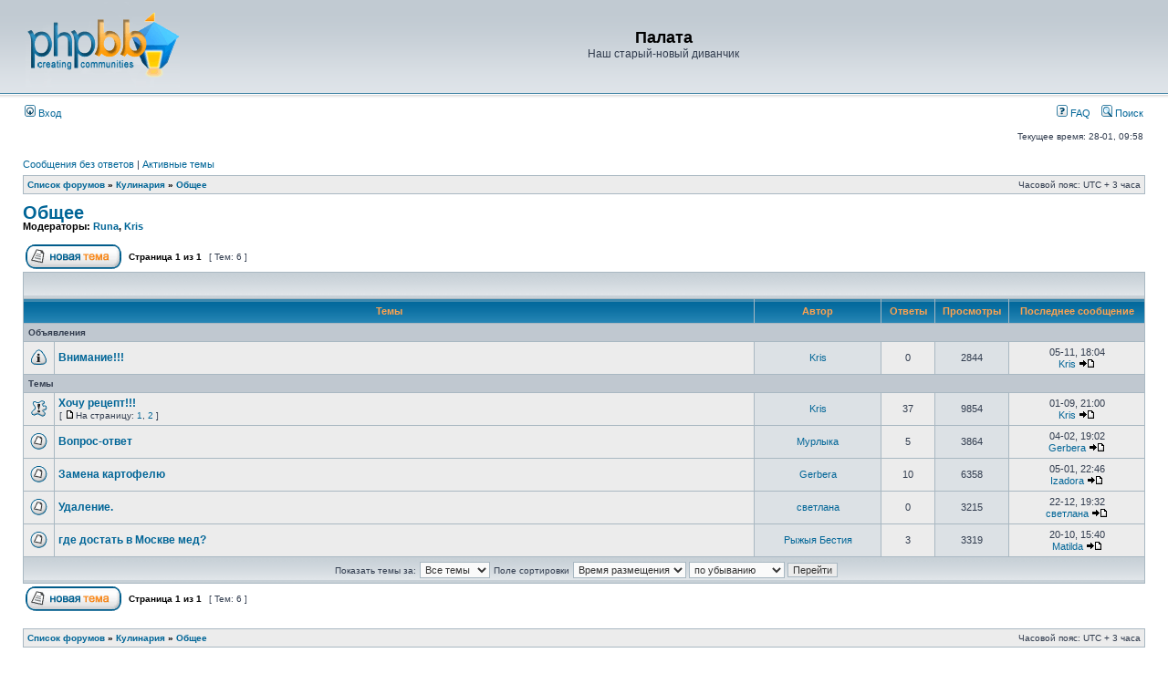

--- FILE ---
content_type: text/html; charset=UTF-8
request_url: http://newhouse-palata.flyboard.ru/forum43.html
body_size: 6155
content:
<!DOCTYPE html PUBLIC "-//W3C//DTD XHTML 1.0 Transitional//EN" "http://www.w3.org/TR/xhtml1/DTD/xhtml1-transitional.dtd">
<html xmlns="http://www.w3.org/1999/xhtml" dir="ltr" lang="ru" xml:lang="ru">
<head>

<meta http-equiv="content-type" content="text/html; charset=UTF-8" />
<meta http-equiv="content-language" content="ru" />
<meta http-equiv="content-style-type" content="text/css" />
<meta http-equiv="imagetoolbar" content="no" />
<meta name="resource-type" content="document" />
<meta name="distribution" content="global" />
<meta name="keywords" content="" />
<meta name="description" content="" />

<title>Палата &bull; Просмотр форума - Общее</title>



<link rel="stylesheet" href="./styles/subsilver2/theme/stylesheet.css" type="text/css" />

<script type="text/javascript">
// <![CDATA[


function popup(url, width, height, name)
{
	if (!name)
	{
		name = '_popup';
	}

	window.open(url.replace(/&amp;/g, '&'), name, 'height=' + height + ',resizable=yes,scrollbars=yes,width=' + width);
	return false;
}

function jumpto()
{
	var page = prompt('Введите номер страницы, на которую хотите перейти:', '1');
	var per_page = '';
	var base_url = '';

	if (page !== null && !isNaN(page) && page == Math.floor(page) && page > 0)
	{
		if (base_url.indexOf('?') == -1)
		{
			document.location.href = base_url + '?start=' + ((page - 1) * per_page);
		}
		else
		{
			document.location.href = base_url.replace(/&amp;/g, '&') + '&start=' + ((page - 1) * per_page);
		}
	}
}

/**
* Find a member
*/
function find_username(url)
{
	popup(url, 760, 570, '_usersearch');
	return false;
}

/**
* Mark/unmark checklist
* id = ID of parent container, name = name prefix, state = state [true/false]
*/
function marklist(id, name, state)
{
	var parent = document.getElementById(id);
	if (!parent)
	{
		eval('parent = document.' + id);
	}

	if (!parent)
	{
		return;
	}

	var rb = parent.getElementsByTagName('input');
	
	for (var r = 0; r < rb.length; r++)
	{
		if (rb[r].name.substr(0, name.length) == name)
		{
			rb[r].checked = state;
		}
	}
}



// ]]>
</script>
</head>
<body class="ltr">

<a name="top"></a>

<div id="wrapheader">

	<div id="logodesc">
		<table width="100%" cellspacing="0">
		<tr>
			<td><a href="./index.php"><img src="./styles/subsilver2/imageset/site_logo.gif" width="170" height="94" alt="" title="" /></a></td>
			<td width="100%" align="center"><h1>Палата</h1><span class="gen">Наш старый-новый диванчик</span></td>
		</tr>
		</table>
	</div>

	<div id="menubar">
		<table width="100%" cellspacing="0">
		<tr>
			<td class="genmed">
				<a href="./ucp.php?mode=login"><img src="./styles/subsilver2/theme/images/icon_mini_login.gif" width="12" height="13" alt="*" /> Вход</a>&nbsp;
			</td>
			<td class="genmed" align="right">
				<a href="./faq.php"><img src="./styles/subsilver2/theme/images/icon_mini_faq.gif" width="12" height="13" alt="*" /> FAQ</a>
				&nbsp; &nbsp;<a href="./search.php"><img src="./styles/subsilver2/theme/images/icon_mini_search.gif" width="12" height="13" alt="*" /> Поиск</a>
			</td>
		</tr>
		</table>
	</div>

	<div id="datebar">
		<table width="100%" cellspacing="0">
		<tr>
			<td class="gensmall"></td>
			<td class="gensmall" align="right">Текущее время: 28-01, 09:58<br /></td>
		</tr>
		</table>
	</div>

</div>

<div id="wrapcentre">

	
	<p class="searchbar">
		<span style="float: left;"><a href="./search.php?search_id=unanswered">Сообщения без ответов</a> | <a href="./search.php?search_id=active_topics">Активные темы</a></span>
		
	</p>
	

	<br style="clear: both;" />

	<table class="tablebg" width="100%" cellspacing="1" cellpadding="0" style="margin-top: 5px;">
	<tr>
		<td class="row1">
			<p class="breadcrumbs"><a href="./index.php">Список форумов</a> &#187; <a href="./forum70.html">Кулинария</a> &#187; <a href="./forum43.html">Общее</a></p>
			<p class="datetime">Часовой пояс: UTC + 3 часа </p>
		</td>
	</tr>
	</table>

	<br />
	<div id="pageheader">
		<h2><a class="titles" href="./forum43.html">Общее</a></h2>

		
			<p class="moderators">Модераторы: <a href="./memberlist.php?mode=viewprofile&amp;u=13">Runa</a>, <a href="./memberlist.php?mode=viewprofile&amp;u=12">Kris</a></p>
		
	</div>

	<br clear="all" /><br />


<div id="pagecontent">


		<table width="100%" cellspacing="1">
		<tr>
			
				<td align="left" valign="middle"><a href="./posting.php?mode=post&amp;f=43"><img src="./styles/subsilver2/imageset/ru/button_topic_new.gif" alt="Начать новую тему" title="Начать новую тему" /></a></td>
			
				<td class="nav" valign="middle" nowrap="nowrap">&nbsp;Страница <strong>1</strong> из <strong>1</strong><br /></td>
				<td class="gensmall" nowrap="nowrap">&nbsp;[ Тем: 6 ]&nbsp;</td>
				<td class="gensmall" width="100%" align="right" nowrap="nowrap"></td>
			
		</tr>
		</table>
	
		<table class="tablebg" width="100%" cellspacing="1">
		<tr>
			<td class="cat" colspan="6">
				<table width="100%" cellspacing="0">
				<tr class="nav">
					<td valign="middle">&nbsp;</td>
					<td align="right" valign="middle">&nbsp;</td>
				</tr>
				</table>
			</td>
		</tr>

		<tr>
			
				<th colspan="2">&nbsp;Темы&nbsp;</th>
			
			<th>&nbsp;Автор&nbsp;</th>
			<th>&nbsp;Ответы&nbsp;</th>
			<th>&nbsp;Просмотры&nbsp;</th>
			<th>&nbsp;Последнее сообщение&nbsp;</th>
		</tr>

		
				<tr>
					<td class="row3" colspan="6"><b class="gensmall">Объявления</b></td>
				</tr>
			

			<tr>
				<td class="row1" width="25" align="center"><img src="./styles/subsilver2/imageset/announce_read.gif" width="19" height="18" alt="Нет непрочитанных сообщений" title="Нет непрочитанных сообщений" /></td>
				
				<td class="row1">
					
					 <a title="Добавлено: 05-11, 18:04" href="./topic439.html" class="topictitle">Внимание!!!</a>
					
				</td>
				<td class="row2" width="130" align="center"><p class="topicauthor"><a href="./memberlist.php?mode=viewprofile&amp;u=12">Kris</a></p></td>
				<td class="row1" width="50" align="center"><p class="topicdetails">0</p></td>
				<td class="row2" width="50" align="center"><p class="topicdetails">2844</p></td>
				<td class="row1" width="140" align="center">
					<p class="topicdetails" style="white-space: nowrap;">05-11, 18:04</p>
					<p class="topicdetails"><a href="./memberlist.php?mode=viewprofile&amp;u=12">Kris</a>
						<a href="./topic439.html?&amp;p=4746#p4746"><img src="./styles/subsilver2/imageset/icon_topic_latest.gif" width="18" height="9" alt="Перейти к последнему сообщению" title="Перейти к последнему сообщению" /></a>
					</p>
				</td>
			</tr>

		
				<tr>
					<td class="row3" colspan="6"><b class="gensmall">Темы</b></td>
				</tr>
			

			<tr>
				<td class="row1" width="25" align="center"><img src="./styles/subsilver2/imageset/sticky_read.gif" width="19" height="18" alt="Нет непрочитанных сообщений" title="Нет непрочитанных сообщений" /></td>
				
				<td class="row1">
					
					 <a title="Добавлено: 05-11, 18:07" href="./topic440.html" class="topictitle">Хочу рецепт!!!</a>
					
						<p class="gensmall"> [ <img src="./styles/subsilver2/imageset/icon_post_target.gif" width="12" height="9" alt="На страницу" title="На страницу" />На страницу: <a href="./topic440.html">1</a><span class="page-sep">, </span><a href="./topic440-20.html">2</a> ] </p>
					
				</td>
				<td class="row2" width="130" align="center"><p class="topicauthor"><a href="./memberlist.php?mode=viewprofile&amp;u=12">Kris</a></p></td>
				<td class="row1" width="50" align="center"><p class="topicdetails">37</p></td>
				<td class="row2" width="50" align="center"><p class="topicdetails">9854</p></td>
				<td class="row1" width="140" align="center">
					<p class="topicdetails" style="white-space: nowrap;">01-09, 21:00</p>
					<p class="topicdetails"><a href="./memberlist.php?mode=viewprofile&amp;u=12">Kris</a>
						<a href="./topic440.html?&amp;p=110199#p110199"><img src="./styles/subsilver2/imageset/icon_topic_latest.gif" width="18" height="9" alt="Перейти к последнему сообщению" title="Перейти к последнему сообщению" /></a>
					</p>
				</td>
			</tr>

		

			<tr>
				<td class="row1" width="25" align="center"><img src="./styles/subsilver2/imageset/topic_read.gif" width="19" height="18" alt="Нет непрочитанных сообщений" title="Нет непрочитанных сообщений" /></td>
				
				<td class="row1">
					
					 <a title="Добавлено: 04-11, 16:09" href="./topic322.html" class="topictitle">Вопрос-ответ</a>
					
				</td>
				<td class="row2" width="130" align="center"><p class="topicauthor"><a href="./memberlist.php?mode=viewprofile&amp;u=19">Мурлыка</a></p></td>
				<td class="row1" width="50" align="center"><p class="topicdetails">5</p></td>
				<td class="row2" width="50" align="center"><p class="topicdetails">3864</p></td>
				<td class="row1" width="140" align="center">
					<p class="topicdetails" style="white-space: nowrap;">04-02, 19:02</p>
					<p class="topicdetails"><a href="./memberlist.php?mode=viewprofile&amp;u=34">Gerbera</a>
						<a href="./topic322.html?&amp;p=108504#p108504"><img src="./styles/subsilver2/imageset/icon_topic_latest.gif" width="18" height="9" alt="Перейти к последнему сообщению" title="Перейти к последнему сообщению" /></a>
					</p>
				</td>
			</tr>

		

			<tr>
				<td class="row1" width="25" align="center"><img src="./styles/subsilver2/imageset/topic_read.gif" width="19" height="18" alt="Нет непрочитанных сообщений" title="Нет непрочитанных сообщений" /></td>
				
				<td class="row1">
					
					 <a title="Добавлено: 05-01, 20:32" href="./topic1333.html" class="topictitle">Замена картофелю</a>
					
				</td>
				<td class="row2" width="130" align="center"><p class="topicauthor"><a href="./memberlist.php?mode=viewprofile&amp;u=34">Gerbera</a></p></td>
				<td class="row1" width="50" align="center"><p class="topicdetails">10</p></td>
				<td class="row2" width="50" align="center"><p class="topicdetails">6358</p></td>
				<td class="row1" width="140" align="center">
					<p class="topicdetails" style="white-space: nowrap;">05-01, 22:46</p>
					<p class="topicdetails"><a href="./memberlist.php?mode=viewprofile&amp;u=24">Izadora</a>
						<a href="./topic1333.html?&amp;p=107557#p107557"><img src="./styles/subsilver2/imageset/icon_topic_latest.gif" width="18" height="9" alt="Перейти к последнему сообщению" title="Перейти к последнему сообщению" /></a>
					</p>
				</td>
			</tr>

		

			<tr>
				<td class="row1" width="25" align="center"><img src="./styles/subsilver2/imageset/topic_read.gif" width="19" height="18" alt="Нет непрочитанных сообщений" title="Нет непрочитанных сообщений" /></td>
				
				<td class="row1">
					
					 <a title="Добавлено: 22-12, 19:32" href="./topic1331.html" class="topictitle">Удаление.</a>
					
				</td>
				<td class="row2" width="130" align="center"><p class="topicauthor"><a href="./memberlist.php?mode=viewprofile&amp;u=195">светлана</a></p></td>
				<td class="row1" width="50" align="center"><p class="topicdetails">0</p></td>
				<td class="row2" width="50" align="center"><p class="topicdetails">3215</p></td>
				<td class="row1" width="140" align="center">
					<p class="topicdetails" style="white-space: nowrap;">22-12, 19:32</p>
					<p class="topicdetails"><a href="./memberlist.php?mode=viewprofile&amp;u=195">светлана</a>
						<a href="./topic1331.html?&amp;p=107358#p107358"><img src="./styles/subsilver2/imageset/icon_topic_latest.gif" width="18" height="9" alt="Перейти к последнему сообщению" title="Перейти к последнему сообщению" /></a>
					</p>
				</td>
			</tr>

		

			<tr>
				<td class="row1" width="25" align="center"><img src="./styles/subsilver2/imageset/topic_read.gif" width="19" height="18" alt="Нет непрочитанных сообщений" title="Нет непрочитанных сообщений" /></td>
				
				<td class="row1">
					
					 <a title="Добавлено: 20-10, 13:28" href="./topic1325.html" class="topictitle">где достать в Москве мед?</a>
					
				</td>
				<td class="row2" width="130" align="center"><p class="topicauthor"><a href="./memberlist.php?mode=viewprofile&amp;u=30">Рыжыя Бестия</a></p></td>
				<td class="row1" width="50" align="center"><p class="topicdetails">3</p></td>
				<td class="row2" width="50" align="center"><p class="topicdetails">3319</p></td>
				<td class="row1" width="140" align="center">
					<p class="topicdetails" style="white-space: nowrap;">20-10, 15:40</p>
					<p class="topicdetails"><a href="./memberlist.php?mode=viewprofile&amp;u=18">Matilda</a>
						<a href="./topic1325.html?&amp;p=105725#p105725"><img src="./styles/subsilver2/imageset/icon_topic_latest.gif" width="18" height="9" alt="Перейти к последнему сообщению" title="Перейти к последнему сообщению" /></a>
					</p>
				</td>
			</tr>

		
		<tr align="center">
			
				<td class="cat" colspan="6">
			
					<form method="post" action="./forum43.html"><span class="gensmall">Показать темы за:</span>&nbsp;<select name="st" id="st"><option value="0" selected="selected">Все темы</option><option value="1">1 день</option><option value="7">7 дней</option><option value="14">2 недели</option><option value="30">1 месяц</option><option value="90">3 месяца</option><option value="180">6 месяцев</option><option value="365">1 год</option></select>&nbsp;<span class="gensmall">Поле сортировки</span> <select name="sk" id="sk"><option value="a">Автор</option><option value="t" selected="selected">Время размещения</option><option value="r">Ответы</option><option value="s">Заголовок</option><option value="v">Просмотры</option></select> <select name="sd" id="sd"><option value="a">по возрастанию</option><option value="d" selected="selected">по убыванию</option></select>&nbsp;<input class="btnlite" type="submit" name="sort" value="Перейти" /></form>
				</td>
		</tr>
		
		</table>
	
		<table width="100%" cellspacing="1">
		<tr>
			
				<td align="left" valign="middle"><a href="./posting.php?mode=post&amp;f=43"><img src="./styles/subsilver2/imageset/ru/button_topic_new.gif" alt="Начать новую тему" title="Начать новую тему" /></a></td>
			
				<td class="nav" valign="middle" nowrap="nowrap">&nbsp;Страница <strong>1</strong> из <strong>1</strong><br /></td>
				<td class="gensmall" nowrap="nowrap">&nbsp;[ Тем: 6 ]&nbsp;</td>
				<td class="gensmall" width="100%" align="right" nowrap="nowrap"></td>
			
		</tr>
		</table>
	

		<br clear="all" />
</div>

<table class="tablebg" width="100%" cellspacing="1" cellpadding="0" style="margin-top: 5px;">
	<tr>
		<td class="row1">
			<p class="breadcrumbs"><a href="./index.php">Список форумов</a> &#187; <a href="./forum70.html">Кулинария</a> &#187; <a href="./forum43.html">Общее</a></p>
			<p class="datetime">Часовой пояс: UTC + 3 часа </p>
		</td>
	</tr>
	</table>
	<br clear="all" />

	<table class="tablebg" width="100%" cellspacing="1">
	<tr>
		<td class="cat"><h4>Кто сейчас на конференции</h4></td>
	</tr>
	<tr>
		<td class="row1"><p class="gensmall">Сейчас этот форум просматривают: нет зарегистрированных пользователей и гости: 1</p></td>
	</tr>
	</table>

	<br clear="all" />

	<table width="100%" cellspacing="0">
	<tr>
		<td align="left" valign="top">
			<table cellspacing="3" cellpadding="0" border="0">
			<tr>
				<td width="20" style="text-align: center;"><img src="./styles/subsilver2/imageset/topic_unread.gif" width="19" height="18" alt="Непрочитанные сообщения" title="Непрочитанные сообщения" /></td>
				<td class="gensmall">Непрочитанные сообщения</td>
				<td>&nbsp;&nbsp;</td>
				<td width="20" style="text-align: center;"><img src="./styles/subsilver2/imageset/topic_read.gif" width="19" height="18" alt="Нет непрочитанных сообщений" title="Нет непрочитанных сообщений" /></td>
				<td class="gensmall">Нет непрочитанных сообщений</td>
				<td>&nbsp;&nbsp;</td>
				<td width="20" style="text-align: center;"><img src="./styles/subsilver2/imageset/announce_read.gif" width="19" height="18" alt="Объявление" title="Объявление" /></td>
				<td class="gensmall">Объявление</td>
			</tr>
			<tr>
				<td style="text-align: center;"><img src="./styles/subsilver2/imageset/topic_unread_hot.gif" width="19" height="18" alt="Непрочитанные сообщения [ Популярная тема ]" title="Непрочитанные сообщения [ Популярная тема ]" /></td>
				<td class="gensmall">Непрочитанные сообщения [ Популярная тема ]</td>
				<td>&nbsp;&nbsp;</td>
				<td style="text-align: center;"><img src="./styles/subsilver2/imageset/topic_read_hot.gif" width="19" height="18" alt="Нет непрочитанных сообщений [ Популярная тема ]" title="Нет непрочитанных сообщений [ Популярная тема ]" /></td>
				<td class="gensmall">Нет непрочитанных сообщений [ Популярная тема ]</td>
				<td>&nbsp;&nbsp;</td>
				<td style="text-align: center;"><img src="./styles/subsilver2/imageset/sticky_read.gif" width="19" height="18" alt="Прилепленная" title="Прилепленная" /></td>
				<td class="gensmall">Прилепленная</td>
			</tr>
			<tr>
				<td style="text-align: center;"><img src="./styles/subsilver2/imageset/topic_unread_locked.gif" width="19" height="18" alt="Непрочитанные сообщения [ Тема закрыта ]" title="Непрочитанные сообщения [ Тема закрыта ]" /></td>
				<td class="gensmall">Непрочитанные сообщения [ Тема закрыта ]</td>
				<td>&nbsp;&nbsp;</td>
				<td style="text-align: center;"><img src="./styles/subsilver2/imageset/topic_read_locked.gif" width="19" height="18" alt="Нет непрочитанных сообщений [ Тема закрыта ]" title="Нет непрочитанных сообщений [ Тема закрыта ]" /></td>
				<td class="gensmall">Нет непрочитанных сообщений [ Тема закрыта ]</td>
				<td>&nbsp;&nbsp;</td>
				<td style="text-align: center;"><img src="./styles/subsilver2/imageset/topic_moved.gif" width="19" height="18" alt="Перенесённая" title="Перенесённая" /></td>
				<td class="gensmall">Перенесённая</td>
			</tr>
			</table>
		</td>
		<td align="right"><span class="gensmall">Вы <strong>не можете</strong> начинать темы<br />Вы <strong>не можете</strong> отвечать на сообщения<br />Вы <strong>не можете</strong> редактировать свои сообщения<br />Вы <strong>не можете</strong> удалять свои сообщения<br /></span></td>
	</tr>
	</table>


<br clear="all" />

<table width="100%" cellspacing="0">
<tr>
	<td><form method="get" name="search" action="./search.php"><span class="gensmall">Найти:</span> <input class="post" type="text" name="keywords" size="20" /> <input class="btnlite" type="submit" value="Перейти" /><input type="hidden" name="fid[0]" value="43" />
<input type="hidden" name="sid" value="7085077149a05023ca26dad750a30b08" />
</form></td>
	<td align="right">
	<form method="post" name="jumpbox" action="./viewforum.php" onsubmit="if(document.jumpbox.f.value == -1){return false;}">

	<table cellspacing="0" cellpadding="0" border="0">
	<tr>
		<td nowrap="nowrap"><span class="gensmall">Перейти:</span>&nbsp;<select name="f" onchange="if(this.options[this.selectedIndex].value != -1){ document.forms['jumpbox'].submit() }">

		
			<option value="-1">Выберите форум</option>
		<option value="-1">------------------</option>
			<option value="65">Палата №6</option>
		
			<option value="8">&nbsp; &nbsp;Объявления!!!</option>
		
			<option value="2">&nbsp; &nbsp;Наш форум</option>
		
			<option value="7">&nbsp; &nbsp;Что наша жизнь? Игра!</option>
		
			<option value="67">Мы и искусство</option>
		
			<option value="14">&nbsp; &nbsp;Театр</option>
		
			<option value="15">&nbsp; &nbsp;Кино</option>
		
			<option value="16">&nbsp; &nbsp;Музыка</option>
		
			<option value="17">&nbsp; &nbsp;Читаем книги</option>
		
			<option value="18">&nbsp; &nbsp;Обсуждаем книги</option>
		
			<option value="19">&nbsp; &nbsp;Сериалы</option>
		
			<option value="20">&nbsp; &nbsp;Спорт</option>
		
			<option value="21">&nbsp; &nbsp;Телевидение</option>
		
			<option value="22">&nbsp; &nbsp;Фотография</option>
		
			<option value="23">&nbsp; &nbsp;Живопись</option>
		
			<option value="24">&nbsp; &nbsp;Своими руками</option>
		
			<option value="53">&nbsp; &nbsp;Журналистика</option>
		
			<option value="61">&nbsp; &nbsp;В моем любимом городе</option>
		
			<option value="68">On-line консультации</option>
		
			<option value="25">&nbsp; &nbsp;Доктор, хэлп!</option>
		
			<option value="45">&nbsp; &nbsp;Красота - страшная сила!</option>
		
			<option value="48">&nbsp; &nbsp;Дебет слева, кредит справа</option>
		
			<option value="49">&nbsp; &nbsp;Законы созданы, чтобы их нарушать</option>
		
			<option value="50">&nbsp; &nbsp;Вавилонская башня</option>
		
			<option value="52">&nbsp; &nbsp;Я и компьютер</option>
		
			<option value="57">&nbsp; &nbsp;По Фрейду и не только</option>
		
			<option value="60">&nbsp; &nbsp;Вместе весело шагать по просторам!</option>
		
			<option value="69">Наше творчество</option>
		
			<option value="27">&nbsp; &nbsp;Проза</option>
		
			<option value="28">&nbsp; &nbsp;Миниатюры</option>
		
			<option value="29">&nbsp; &nbsp;Поэзия</option>
		
			<option value="30">&nbsp; &nbsp;Творчество. Отзывы</option>
		
			<option value="31">&nbsp; &nbsp;Клипы</option>
		
			<option value="32">&nbsp; &nbsp;Клипы. Отзывы</option>
		
			<option value="70">Кулинария</option>
		
			<option value="33">&nbsp; &nbsp;Салаты от шефа</option>
		
			<option value="34">&nbsp; &nbsp;Супчик дня</option>
		
			<option value="35">&nbsp; &nbsp;Кому горячего?</option>
		
			<option value="36">&nbsp; &nbsp;Холодненького на закусь</option>
		
			<option value="37">&nbsp; &nbsp;Напитки</option>
		
			<option value="38">&nbsp; &nbsp;Сластенам</option>
		
			<option value="39">&nbsp; &nbsp;Специально для...</option>
		
			<option value="40">&nbsp; &nbsp;Диета - друг мой</option>
		
			<option value="41">&nbsp; &nbsp;Лентяйкам</option>
		
			<option value="42">&nbsp; &nbsp;Тосты</option>
		
			<option value="43" selected="selected">&nbsp; &nbsp;Общее</option>
		
			<option value="71">Разное</option>
		
			<option value="47">&nbsp; &nbsp;Реклама</option>
		

		</select>&nbsp;<input class="btnlite" type="submit" value="Перейти" /></td>
	</tr>
	</table>

	</form>
</td>
</tr>
</table>

<img src="./cron.php?cron_type=tidy_cache" width="1" height="1" alt="cron" />
</div>

<div id="wrapfooter">
	
	<span class="copyright">Powered by <a href="http://forumenko.ru/">Forumenko</a> &copy; 2006&ndash;2014
	<br /><a href='http://www.phpbbguru.net/'>Русская поддержка phpBB</a></span>
</div>

</body>
</html>